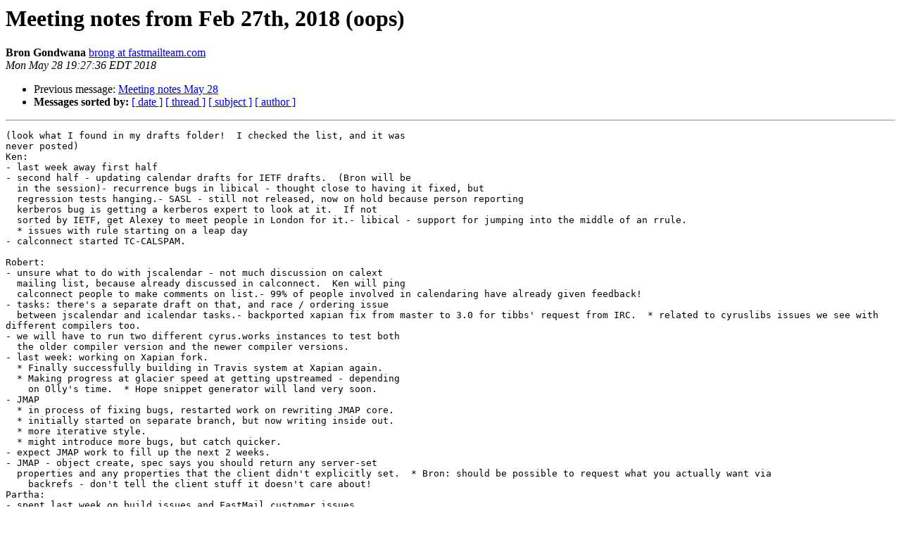

--- FILE ---
content_type: text/html
request_url: https://lists.andrew.cmu.edu/pipermail/cyrus-devel/2018-May/004267.html
body_size: 6263
content:
<!DOCTYPE HTML PUBLIC "-//W3C//DTD HTML 4.01 Transitional//EN">
<HTML>
 <HEAD>
   <TITLE> Meeting notes from Feb 27th, 2018 (oops)
   </TITLE>
   <LINK REL="Index" HREF="index.html" >
   <LINK REL="made" HREF="mailto:cyrus-devel%40lists.andrew.cmu.edu?Subject=Re%3A%20Meeting%20notes%20from%20Feb%2027th%2C%202018%20%28oops%29&In-Reply-To=%3C1527550056.1416428.1388446192.30EE88F4%40webmail.messagingengine.com%3E">
   <META NAME="robots" CONTENT="index,nofollow">
   <style type="text/css">
       pre {
           white-space: pre-wrap;       /* css-2.1, curent FF, Opera, Safari */
           }
   </style>
   <META http-equiv="Content-Type" content="text/html; charset=us-ascii">
   <LINK REL="Previous"  HREF="004266.html">
   
 </HEAD>
 <BODY BGCOLOR="#ffffff">
   <H1>Meeting notes from Feb 27th, 2018 (oops)</H1>
    <B>Bron Gondwana</B> 
    <A HREF="mailto:cyrus-devel%40lists.andrew.cmu.edu?Subject=Re%3A%20Meeting%20notes%20from%20Feb%2027th%2C%202018%20%28oops%29&In-Reply-To=%3C1527550056.1416428.1388446192.30EE88F4%40webmail.messagingengine.com%3E"
       TITLE="Meeting notes from Feb 27th, 2018 (oops)">brong at fastmailteam.com
       </A><BR>
    <I>Mon May 28 19:27:36 EDT 2018</I>
    <P><UL>
        <LI>Previous message: <A HREF="004266.html">Meeting notes May 28
</A></li>
        
         <LI> <B>Messages sorted by:</B> 
              <a href="date.html#4267">[ date ]</a>
              <a href="thread.html#4267">[ thread ]</a>
              <a href="subject.html#4267">[ subject ]</a>
              <a href="author.html#4267">[ author ]</a>
         </LI>
       </UL>
    <HR>  
<!--beginarticle-->
<PRE>(look what I found in my drafts folder!  I checked the list, and it was
never posted)
Ken:
- last week away first half
- second half - updating calendar drafts for IETF drafts.  (Bron will be
  in the session)- recurrence bugs in libical - thought close to having it fixed, but
  regression tests hanging.- SASL - still not released, now on hold because person reporting
  kerberos bug is getting a kerberos expert to look at it.  If not
  sorted by IETF, get Alexey to meet people in London for it.- libical - support for jumping into the middle of an rrule.
  * issues with rule starting on a leap day
- calconnect started TC-CALSPAM.

Robert:
- unsure what to do with jscalendar - not much discussion on calext
  mailing list, because already discussed in calconnect.  Ken will ping
  calconnect people to make comments on list.- 99% of people involved in calendaring have already given feedback!
- tasks: there's a separate draft on that, and race / ordering issue
  between jscalendar and icalendar tasks.- backported xapian fix from master to 3.0 for tibbs' request from IRC.  * related to cyruslibs issues we see with different compilers too.
- we will have to run two different cyrus.works instances to test both
  the older compiler version and the newer compiler versions.
- last week: working on Xapian fork.
  * Finally successfully building in Travis system at Xapian again.
  * Making progress at glacier speed at getting upstreamed - depending
    on Olly's time.  * Hope snippet generator will land very soon.
- JMAP
  * in process of fixing bugs, restarted work on rewriting JMAP core.
  * initially started on separate branch, but now writing inside out.
  * more iterative style.
  * might introduce more bugs, but catch quicker.
- expect JMAP work to fill up the next 2 weeks.
- JMAP - object create, spec says you should return any server-set
  properties and any properties that the client didn't explicitly set.  * Bron: should be possible to request what you actually want via
    backrefs - don't tell the client stuff it doesn't care about!
Partha:
- spent last week on build issues and FastMail customer issues.
- cyrus.works updated to more recent version of Debian and more recent
  version of compiler.- easier to work on zeroskip with Bron around
- will make cyrus.works send us warnings
- tried having stretch and jessie builds on cyrus.works, but it can't
  work in parallel, so might have to do sequentially or something.  * Bron: cyrus.works is really complex to be safe from FastMail
    infrastructure, but maybe we're better off just paying some money
    and spinning it up somewhere else!
ellie:
- been helping tibbs with Fedora builds and the odd issue and
  mailing list- cassandane now spits out rlimits in verbose mode
  * will be useful later.

Nic:
- should get discussion on 2265 - documentation of tombstone records.
- working on dilyanpalauzov's reports

Bron:
- email about sync_client changes
  * response showed &quot;it looks scary&quot; is a bit bad even on dev list!
    Bron to reply.- should get a strategy which can be backported all the way to 2.5.
- how's core rewrite going?  Ken: distracted by other things, but back
  to it very soon.- Robert: good time to implement same thing in search layers.
- JMAP-proxy work

New internals:
- Lots of API changes for all sorts of things - Conversations DB
  doesn't have uniqueid right now, so can't change xapian.  So do core
  changes first.
Matt (via Rik):
- been working on Cyrus test suite against Cyrus and reporting bugs.
- patch against Cassandane to run JMAP test suite.
- mostly passing!

--
  Bron Gondwana, CEO, FastMail Pty Ltd
  <A HREF="https://lists.andrew.cmu.edu/mailman/listinfo/cyrus-devel">brong at fastmailteam.com</A>


-------------- next part --------------
An HTML attachment was scrubbed...
URL: &lt;<A HREF="http://lists.andrew.cmu.edu/pipermail/cyrus-devel/attachments/20180529/d048b886/attachment.html">http://lists.andrew.cmu.edu/pipermail/cyrus-devel/attachments/20180529/d048b886/attachment.html</A>&gt;
</PRE>

<!--endarticle-->
    <HR>
    <P><UL>
        <!--threads-->
	<LI>Previous message: <A HREF="004266.html">Meeting notes May 28
</A></li>
	
         <LI> <B>Messages sorted by:</B> 
              <a href="date.html#4267">[ date ]</a>
              <a href="thread.html#4267">[ thread ]</a>
              <a href="subject.html#4267">[ subject ]</a>
              <a href="author.html#4267">[ author ]</a>
         </LI>
       </UL>

<hr>
<a href="https://lists.andrew.cmu.edu/mailman/listinfo/cyrus-devel">More information about the Cyrus-devel
mailing list</a><br>
</body></html>
